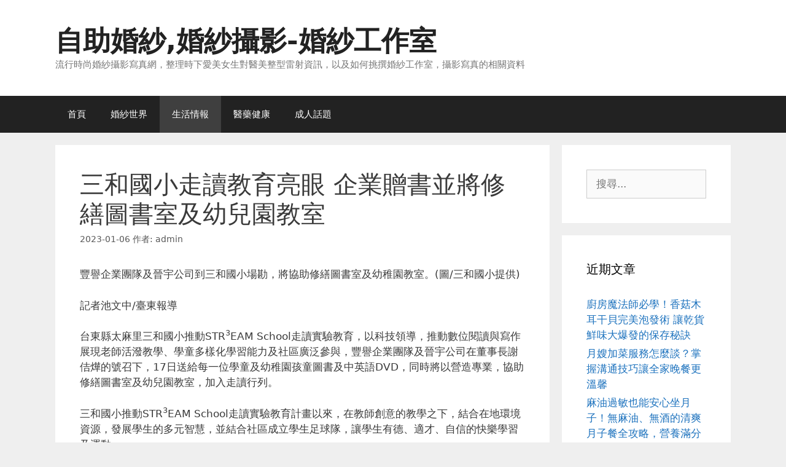

--- FILE ---
content_type: text/html; charset=UTF-8
request_url: https://www.btfvpye.com/archives/43209
body_size: 58735
content:
<!DOCTYPE html>
<html dir="ltr" lang="zh-TW" prefix="og: https://ogp.me/ns#">
<head>
	<meta charset="UTF-8">
	<title>三和國小走讀教育亮眼 企業贈書並將修繕圖書室及幼兒園教室 | 自助婚紗,婚紗攝影-婚紗工作室</title>
	<style>img:is([sizes="auto" i], [sizes^="auto," i]) { contain-intrinsic-size: 3000px 1500px }</style>
	
		<!-- All in One SEO 4.8.5 - aioseo.com -->
	<meta name="robots" content="max-image-preview:large" />
	<meta name="author" content="admin"/>
	<meta name="google-site-verification" content="lAoX7qmdPDO1eNKZm9tH1Ldkd7osZBc8_kco0Xr2ofE" />
	<meta name="msvalidate.01" content="0DDD28122813D53E8C082B4846A28273" />
	<link rel="canonical" href="https://www.btfvpye.com/archives/43209" />
	<meta name="generator" content="All in One SEO (AIOSEO) 4.8.5" />
		<meta property="og:locale" content="zh_TW" />
		<meta property="og:site_name" content="自助婚紗,婚紗攝影-婚紗工作室 | 流行時尚婚紗攝影寫真網，整理時下愛美女生對醫美整型雷射資訊，以及如何挑撰婚紗工作室，攝影寫真的相關資料" />
		<meta property="og:type" content="article" />
		<meta property="og:title" content="三和國小走讀教育亮眼 企業贈書並將修繕圖書室及幼兒園教室 | 自助婚紗,婚紗攝影-婚紗工作室" />
		<meta property="og:url" content="https://www.btfvpye.com/archives/43209" />
		<meta property="article:published_time" content="2023-01-06T08:57:24+00:00" />
		<meta property="article:modified_time" content="2023-01-06T08:57:24+00:00" />
		<meta name="twitter:card" content="summary" />
		<meta name="twitter:title" content="三和國小走讀教育亮眼 企業贈書並將修繕圖書室及幼兒園教室 | 自助婚紗,婚紗攝影-婚紗工作室" />
		<script type="application/ld+json" class="aioseo-schema">
			{"@context":"https:\/\/schema.org","@graph":[{"@type":"Article","@id":"https:\/\/www.btfvpye.com\/archives\/43209#article","name":"\u4e09\u548c\u570b\u5c0f\u8d70\u8b80\u6559\u80b2\u4eae\u773c \u4f01\u696d\u8d08\u66f8\u4e26\u5c07\u4fee\u7e55\u5716\u66f8\u5ba4\u53ca\u5e7c\u5152\u5712\u6559\u5ba4 | \u81ea\u52a9\u5a5a\u7d17,\u5a5a\u7d17\u651d\u5f71-\u5a5a\u7d17\u5de5\u4f5c\u5ba4","headline":"\u4e09\u548c\u570b\u5c0f\u8d70\u8b80\u6559\u80b2\u4eae\u773c \u4f01\u696d\u8d08\u66f8\u4e26\u5c07\u4fee\u7e55\u5716\u66f8\u5ba4\u53ca\u5e7c\u5152\u5712\u6559\u5ba4","author":{"@id":"https:\/\/www.btfvpye.com\/archives\/author\/admin#author"},"publisher":{"@id":"https:\/\/www.btfvpye.com\/#organization"},"datePublished":"2023-01-06T16:57:24+08:00","dateModified":"2023-01-06T16:57:24+08:00","inLanguage":"zh-TW","mainEntityOfPage":{"@id":"https:\/\/www.btfvpye.com\/archives\/43209#webpage"},"isPartOf":{"@id":"https:\/\/www.btfvpye.com\/archives\/43209#webpage"},"articleSection":"\u751f\u6d3b\u60c5\u5831"},{"@type":"BreadcrumbList","@id":"https:\/\/www.btfvpye.com\/archives\/43209#breadcrumblist","itemListElement":[{"@type":"ListItem","@id":"https:\/\/www.btfvpye.com#listItem","position":1,"name":"Home","item":"https:\/\/www.btfvpye.com","nextItem":{"@type":"ListItem","@id":"https:\/\/www.btfvpye.com\/archives\/category\/life-information#listItem","name":"\u751f\u6d3b\u60c5\u5831"}},{"@type":"ListItem","@id":"https:\/\/www.btfvpye.com\/archives\/category\/life-information#listItem","position":2,"name":"\u751f\u6d3b\u60c5\u5831","item":"https:\/\/www.btfvpye.com\/archives\/category\/life-information","nextItem":{"@type":"ListItem","@id":"https:\/\/www.btfvpye.com\/archives\/43209#listItem","name":"\u4e09\u548c\u570b\u5c0f\u8d70\u8b80\u6559\u80b2\u4eae\u773c \u4f01\u696d\u8d08\u66f8\u4e26\u5c07\u4fee\u7e55\u5716\u66f8\u5ba4\u53ca\u5e7c\u5152\u5712\u6559\u5ba4"},"previousItem":{"@type":"ListItem","@id":"https:\/\/www.btfvpye.com#listItem","name":"Home"}},{"@type":"ListItem","@id":"https:\/\/www.btfvpye.com\/archives\/43209#listItem","position":3,"name":"\u4e09\u548c\u570b\u5c0f\u8d70\u8b80\u6559\u80b2\u4eae\u773c \u4f01\u696d\u8d08\u66f8\u4e26\u5c07\u4fee\u7e55\u5716\u66f8\u5ba4\u53ca\u5e7c\u5152\u5712\u6559\u5ba4","previousItem":{"@type":"ListItem","@id":"https:\/\/www.btfvpye.com\/archives\/category\/life-information#listItem","name":"\u751f\u6d3b\u60c5\u5831"}}]},{"@type":"Organization","@id":"https:\/\/www.btfvpye.com\/#organization","name":"\u81ea\u52a9\u5a5a\u7d17,\u5a5a\u7d17\u651d\u5f71-\u5a5a\u7d17\u5de5\u4f5c\u5ba4","description":"\u6d41\u884c\u6642\u5c1a\u5a5a\u7d17\u651d\u5f71\u5beb\u771f\u7db2\uff0c\u6574\u7406\u6642\u4e0b\u611b\u7f8e\u5973\u751f\u5c0d\u91ab\u7f8e\u6574\u578b\u96f7\u5c04\u8cc7\u8a0a\uff0c\u4ee5\u53ca\u5982\u4f55\u6311\u64b0\u5a5a\u7d17\u5de5\u4f5c\u5ba4\uff0c\u651d\u5f71\u5beb\u771f\u7684\u76f8\u95dc\u8cc7\u6599","url":"https:\/\/www.btfvpye.com\/"},{"@type":"Person","@id":"https:\/\/www.btfvpye.com\/archives\/author\/admin#author","url":"https:\/\/www.btfvpye.com\/archives\/author\/admin","name":"admin","image":{"@type":"ImageObject","@id":"https:\/\/www.btfvpye.com\/archives\/43209#authorImage","url":"https:\/\/secure.gravatar.com\/avatar\/5bcff76f0f91292986607420cb4a19f9992d4f15d5f7d229a1c1943010640e9e?s=96&d=mm&r=g","width":96,"height":96,"caption":"admin"}},{"@type":"WebPage","@id":"https:\/\/www.btfvpye.com\/archives\/43209#webpage","url":"https:\/\/www.btfvpye.com\/archives\/43209","name":"\u4e09\u548c\u570b\u5c0f\u8d70\u8b80\u6559\u80b2\u4eae\u773c \u4f01\u696d\u8d08\u66f8\u4e26\u5c07\u4fee\u7e55\u5716\u66f8\u5ba4\u53ca\u5e7c\u5152\u5712\u6559\u5ba4 | \u81ea\u52a9\u5a5a\u7d17,\u5a5a\u7d17\u651d\u5f71-\u5a5a\u7d17\u5de5\u4f5c\u5ba4","inLanguage":"zh-TW","isPartOf":{"@id":"https:\/\/www.btfvpye.com\/#website"},"breadcrumb":{"@id":"https:\/\/www.btfvpye.com\/archives\/43209#breadcrumblist"},"author":{"@id":"https:\/\/www.btfvpye.com\/archives\/author\/admin#author"},"creator":{"@id":"https:\/\/www.btfvpye.com\/archives\/author\/admin#author"},"datePublished":"2023-01-06T16:57:24+08:00","dateModified":"2023-01-06T16:57:24+08:00"},{"@type":"WebSite","@id":"https:\/\/www.btfvpye.com\/#website","url":"https:\/\/www.btfvpye.com\/","name":"\u81ea\u52a9\u5a5a\u7d17,\u5a5a\u7d17\u651d\u5f71-\u5a5a\u7d17\u5de5\u4f5c\u5ba4","description":"\u6d41\u884c\u6642\u5c1a\u5a5a\u7d17\u651d\u5f71\u5beb\u771f\u7db2\uff0c\u6574\u7406\u6642\u4e0b\u611b\u7f8e\u5973\u751f\u5c0d\u91ab\u7f8e\u6574\u578b\u96f7\u5c04\u8cc7\u8a0a\uff0c\u4ee5\u53ca\u5982\u4f55\u6311\u64b0\u5a5a\u7d17\u5de5\u4f5c\u5ba4\uff0c\u651d\u5f71\u5beb\u771f\u7684\u76f8\u95dc\u8cc7\u6599","inLanguage":"zh-TW","publisher":{"@id":"https:\/\/www.btfvpye.com\/#organization"}}]}
		</script>
		<!-- All in One SEO -->

<meta name="viewport" content="width=device-width, initial-scale=1"><link rel="alternate" type="application/rss+xml" title="訂閱《自助婚紗,婚紗攝影-婚紗工作室》&raquo; 資訊提供" href="https://www.btfvpye.com/feed" />
<script>
window._wpemojiSettings = {"baseUrl":"https:\/\/s.w.org\/images\/core\/emoji\/16.0.1\/72x72\/","ext":".png","svgUrl":"https:\/\/s.w.org\/images\/core\/emoji\/16.0.1\/svg\/","svgExt":".svg","source":{"concatemoji":"https:\/\/www.btfvpye.com\/wp-includes\/js\/wp-emoji-release.min.js?ver=6.8.3"}};
/*! This file is auto-generated */
!function(s,n){var o,i,e;function c(e){try{var t={supportTests:e,timestamp:(new Date).valueOf()};sessionStorage.setItem(o,JSON.stringify(t))}catch(e){}}function p(e,t,n){e.clearRect(0,0,e.canvas.width,e.canvas.height),e.fillText(t,0,0);var t=new Uint32Array(e.getImageData(0,0,e.canvas.width,e.canvas.height).data),a=(e.clearRect(0,0,e.canvas.width,e.canvas.height),e.fillText(n,0,0),new Uint32Array(e.getImageData(0,0,e.canvas.width,e.canvas.height).data));return t.every(function(e,t){return e===a[t]})}function u(e,t){e.clearRect(0,0,e.canvas.width,e.canvas.height),e.fillText(t,0,0);for(var n=e.getImageData(16,16,1,1),a=0;a<n.data.length;a++)if(0!==n.data[a])return!1;return!0}function f(e,t,n,a){switch(t){case"flag":return n(e,"\ud83c\udff3\ufe0f\u200d\u26a7\ufe0f","\ud83c\udff3\ufe0f\u200b\u26a7\ufe0f")?!1:!n(e,"\ud83c\udde8\ud83c\uddf6","\ud83c\udde8\u200b\ud83c\uddf6")&&!n(e,"\ud83c\udff4\udb40\udc67\udb40\udc62\udb40\udc65\udb40\udc6e\udb40\udc67\udb40\udc7f","\ud83c\udff4\u200b\udb40\udc67\u200b\udb40\udc62\u200b\udb40\udc65\u200b\udb40\udc6e\u200b\udb40\udc67\u200b\udb40\udc7f");case"emoji":return!a(e,"\ud83e\udedf")}return!1}function g(e,t,n,a){var r="undefined"!=typeof WorkerGlobalScope&&self instanceof WorkerGlobalScope?new OffscreenCanvas(300,150):s.createElement("canvas"),o=r.getContext("2d",{willReadFrequently:!0}),i=(o.textBaseline="top",o.font="600 32px Arial",{});return e.forEach(function(e){i[e]=t(o,e,n,a)}),i}function t(e){var t=s.createElement("script");t.src=e,t.defer=!0,s.head.appendChild(t)}"undefined"!=typeof Promise&&(o="wpEmojiSettingsSupports",i=["flag","emoji"],n.supports={everything:!0,everythingExceptFlag:!0},e=new Promise(function(e){s.addEventListener("DOMContentLoaded",e,{once:!0})}),new Promise(function(t){var n=function(){try{var e=JSON.parse(sessionStorage.getItem(o));if("object"==typeof e&&"number"==typeof e.timestamp&&(new Date).valueOf()<e.timestamp+604800&&"object"==typeof e.supportTests)return e.supportTests}catch(e){}return null}();if(!n){if("undefined"!=typeof Worker&&"undefined"!=typeof OffscreenCanvas&&"undefined"!=typeof URL&&URL.createObjectURL&&"undefined"!=typeof Blob)try{var e="postMessage("+g.toString()+"("+[JSON.stringify(i),f.toString(),p.toString(),u.toString()].join(",")+"));",a=new Blob([e],{type:"text/javascript"}),r=new Worker(URL.createObjectURL(a),{name:"wpTestEmojiSupports"});return void(r.onmessage=function(e){c(n=e.data),r.terminate(),t(n)})}catch(e){}c(n=g(i,f,p,u))}t(n)}).then(function(e){for(var t in e)n.supports[t]=e[t],n.supports.everything=n.supports.everything&&n.supports[t],"flag"!==t&&(n.supports.everythingExceptFlag=n.supports.everythingExceptFlag&&n.supports[t]);n.supports.everythingExceptFlag=n.supports.everythingExceptFlag&&!n.supports.flag,n.DOMReady=!1,n.readyCallback=function(){n.DOMReady=!0}}).then(function(){return e}).then(function(){var e;n.supports.everything||(n.readyCallback(),(e=n.source||{}).concatemoji?t(e.concatemoji):e.wpemoji&&e.twemoji&&(t(e.twemoji),t(e.wpemoji)))}))}((window,document),window._wpemojiSettings);
</script>
<style id='wp-emoji-styles-inline-css'>

	img.wp-smiley, img.emoji {
		display: inline !important;
		border: none !important;
		box-shadow: none !important;
		height: 1em !important;
		width: 1em !important;
		margin: 0 0.07em !important;
		vertical-align: -0.1em !important;
		background: none !important;
		padding: 0 !important;
	}
</style>
<link rel='stylesheet' id='wp-block-library-css' href='https://www.btfvpye.com/wp-includes/css/dist/block-library/style.min.css?ver=6.8.3' media='all' />
<style id='classic-theme-styles-inline-css'>
/*! This file is auto-generated */
.wp-block-button__link{color:#fff;background-color:#32373c;border-radius:9999px;box-shadow:none;text-decoration:none;padding:calc(.667em + 2px) calc(1.333em + 2px);font-size:1.125em}.wp-block-file__button{background:#32373c;color:#fff;text-decoration:none}
</style>
<style id='global-styles-inline-css'>
:root{--wp--preset--aspect-ratio--square: 1;--wp--preset--aspect-ratio--4-3: 4/3;--wp--preset--aspect-ratio--3-4: 3/4;--wp--preset--aspect-ratio--3-2: 3/2;--wp--preset--aspect-ratio--2-3: 2/3;--wp--preset--aspect-ratio--16-9: 16/9;--wp--preset--aspect-ratio--9-16: 9/16;--wp--preset--color--black: #000000;--wp--preset--color--cyan-bluish-gray: #abb8c3;--wp--preset--color--white: #ffffff;--wp--preset--color--pale-pink: #f78da7;--wp--preset--color--vivid-red: #cf2e2e;--wp--preset--color--luminous-vivid-orange: #ff6900;--wp--preset--color--luminous-vivid-amber: #fcb900;--wp--preset--color--light-green-cyan: #7bdcb5;--wp--preset--color--vivid-green-cyan: #00d084;--wp--preset--color--pale-cyan-blue: #8ed1fc;--wp--preset--color--vivid-cyan-blue: #0693e3;--wp--preset--color--vivid-purple: #9b51e0;--wp--preset--color--contrast: var(--contrast);--wp--preset--color--contrast-2: var(--contrast-2);--wp--preset--color--contrast-3: var(--contrast-3);--wp--preset--color--base: var(--base);--wp--preset--color--base-2: var(--base-2);--wp--preset--color--base-3: var(--base-3);--wp--preset--color--accent: var(--accent);--wp--preset--gradient--vivid-cyan-blue-to-vivid-purple: linear-gradient(135deg,rgba(6,147,227,1) 0%,rgb(155,81,224) 100%);--wp--preset--gradient--light-green-cyan-to-vivid-green-cyan: linear-gradient(135deg,rgb(122,220,180) 0%,rgb(0,208,130) 100%);--wp--preset--gradient--luminous-vivid-amber-to-luminous-vivid-orange: linear-gradient(135deg,rgba(252,185,0,1) 0%,rgba(255,105,0,1) 100%);--wp--preset--gradient--luminous-vivid-orange-to-vivid-red: linear-gradient(135deg,rgba(255,105,0,1) 0%,rgb(207,46,46) 100%);--wp--preset--gradient--very-light-gray-to-cyan-bluish-gray: linear-gradient(135deg,rgb(238,238,238) 0%,rgb(169,184,195) 100%);--wp--preset--gradient--cool-to-warm-spectrum: linear-gradient(135deg,rgb(74,234,220) 0%,rgb(151,120,209) 20%,rgb(207,42,186) 40%,rgb(238,44,130) 60%,rgb(251,105,98) 80%,rgb(254,248,76) 100%);--wp--preset--gradient--blush-light-purple: linear-gradient(135deg,rgb(255,206,236) 0%,rgb(152,150,240) 100%);--wp--preset--gradient--blush-bordeaux: linear-gradient(135deg,rgb(254,205,165) 0%,rgb(254,45,45) 50%,rgb(107,0,62) 100%);--wp--preset--gradient--luminous-dusk: linear-gradient(135deg,rgb(255,203,112) 0%,rgb(199,81,192) 50%,rgb(65,88,208) 100%);--wp--preset--gradient--pale-ocean: linear-gradient(135deg,rgb(255,245,203) 0%,rgb(182,227,212) 50%,rgb(51,167,181) 100%);--wp--preset--gradient--electric-grass: linear-gradient(135deg,rgb(202,248,128) 0%,rgb(113,206,126) 100%);--wp--preset--gradient--midnight: linear-gradient(135deg,rgb(2,3,129) 0%,rgb(40,116,252) 100%);--wp--preset--font-size--small: 13px;--wp--preset--font-size--medium: 20px;--wp--preset--font-size--large: 36px;--wp--preset--font-size--x-large: 42px;--wp--preset--spacing--20: 0.44rem;--wp--preset--spacing--30: 0.67rem;--wp--preset--spacing--40: 1rem;--wp--preset--spacing--50: 1.5rem;--wp--preset--spacing--60: 2.25rem;--wp--preset--spacing--70: 3.38rem;--wp--preset--spacing--80: 5.06rem;--wp--preset--shadow--natural: 6px 6px 9px rgba(0, 0, 0, 0.2);--wp--preset--shadow--deep: 12px 12px 50px rgba(0, 0, 0, 0.4);--wp--preset--shadow--sharp: 6px 6px 0px rgba(0, 0, 0, 0.2);--wp--preset--shadow--outlined: 6px 6px 0px -3px rgba(255, 255, 255, 1), 6px 6px rgba(0, 0, 0, 1);--wp--preset--shadow--crisp: 6px 6px 0px rgba(0, 0, 0, 1);}:where(.is-layout-flex){gap: 0.5em;}:where(.is-layout-grid){gap: 0.5em;}body .is-layout-flex{display: flex;}.is-layout-flex{flex-wrap: wrap;align-items: center;}.is-layout-flex > :is(*, div){margin: 0;}body .is-layout-grid{display: grid;}.is-layout-grid > :is(*, div){margin: 0;}:where(.wp-block-columns.is-layout-flex){gap: 2em;}:where(.wp-block-columns.is-layout-grid){gap: 2em;}:where(.wp-block-post-template.is-layout-flex){gap: 1.25em;}:where(.wp-block-post-template.is-layout-grid){gap: 1.25em;}.has-black-color{color: var(--wp--preset--color--black) !important;}.has-cyan-bluish-gray-color{color: var(--wp--preset--color--cyan-bluish-gray) !important;}.has-white-color{color: var(--wp--preset--color--white) !important;}.has-pale-pink-color{color: var(--wp--preset--color--pale-pink) !important;}.has-vivid-red-color{color: var(--wp--preset--color--vivid-red) !important;}.has-luminous-vivid-orange-color{color: var(--wp--preset--color--luminous-vivid-orange) !important;}.has-luminous-vivid-amber-color{color: var(--wp--preset--color--luminous-vivid-amber) !important;}.has-light-green-cyan-color{color: var(--wp--preset--color--light-green-cyan) !important;}.has-vivid-green-cyan-color{color: var(--wp--preset--color--vivid-green-cyan) !important;}.has-pale-cyan-blue-color{color: var(--wp--preset--color--pale-cyan-blue) !important;}.has-vivid-cyan-blue-color{color: var(--wp--preset--color--vivid-cyan-blue) !important;}.has-vivid-purple-color{color: var(--wp--preset--color--vivid-purple) !important;}.has-black-background-color{background-color: var(--wp--preset--color--black) !important;}.has-cyan-bluish-gray-background-color{background-color: var(--wp--preset--color--cyan-bluish-gray) !important;}.has-white-background-color{background-color: var(--wp--preset--color--white) !important;}.has-pale-pink-background-color{background-color: var(--wp--preset--color--pale-pink) !important;}.has-vivid-red-background-color{background-color: var(--wp--preset--color--vivid-red) !important;}.has-luminous-vivid-orange-background-color{background-color: var(--wp--preset--color--luminous-vivid-orange) !important;}.has-luminous-vivid-amber-background-color{background-color: var(--wp--preset--color--luminous-vivid-amber) !important;}.has-light-green-cyan-background-color{background-color: var(--wp--preset--color--light-green-cyan) !important;}.has-vivid-green-cyan-background-color{background-color: var(--wp--preset--color--vivid-green-cyan) !important;}.has-pale-cyan-blue-background-color{background-color: var(--wp--preset--color--pale-cyan-blue) !important;}.has-vivid-cyan-blue-background-color{background-color: var(--wp--preset--color--vivid-cyan-blue) !important;}.has-vivid-purple-background-color{background-color: var(--wp--preset--color--vivid-purple) !important;}.has-black-border-color{border-color: var(--wp--preset--color--black) !important;}.has-cyan-bluish-gray-border-color{border-color: var(--wp--preset--color--cyan-bluish-gray) !important;}.has-white-border-color{border-color: var(--wp--preset--color--white) !important;}.has-pale-pink-border-color{border-color: var(--wp--preset--color--pale-pink) !important;}.has-vivid-red-border-color{border-color: var(--wp--preset--color--vivid-red) !important;}.has-luminous-vivid-orange-border-color{border-color: var(--wp--preset--color--luminous-vivid-orange) !important;}.has-luminous-vivid-amber-border-color{border-color: var(--wp--preset--color--luminous-vivid-amber) !important;}.has-light-green-cyan-border-color{border-color: var(--wp--preset--color--light-green-cyan) !important;}.has-vivid-green-cyan-border-color{border-color: var(--wp--preset--color--vivid-green-cyan) !important;}.has-pale-cyan-blue-border-color{border-color: var(--wp--preset--color--pale-cyan-blue) !important;}.has-vivid-cyan-blue-border-color{border-color: var(--wp--preset--color--vivid-cyan-blue) !important;}.has-vivid-purple-border-color{border-color: var(--wp--preset--color--vivid-purple) !important;}.has-vivid-cyan-blue-to-vivid-purple-gradient-background{background: var(--wp--preset--gradient--vivid-cyan-blue-to-vivid-purple) !important;}.has-light-green-cyan-to-vivid-green-cyan-gradient-background{background: var(--wp--preset--gradient--light-green-cyan-to-vivid-green-cyan) !important;}.has-luminous-vivid-amber-to-luminous-vivid-orange-gradient-background{background: var(--wp--preset--gradient--luminous-vivid-amber-to-luminous-vivid-orange) !important;}.has-luminous-vivid-orange-to-vivid-red-gradient-background{background: var(--wp--preset--gradient--luminous-vivid-orange-to-vivid-red) !important;}.has-very-light-gray-to-cyan-bluish-gray-gradient-background{background: var(--wp--preset--gradient--very-light-gray-to-cyan-bluish-gray) !important;}.has-cool-to-warm-spectrum-gradient-background{background: var(--wp--preset--gradient--cool-to-warm-spectrum) !important;}.has-blush-light-purple-gradient-background{background: var(--wp--preset--gradient--blush-light-purple) !important;}.has-blush-bordeaux-gradient-background{background: var(--wp--preset--gradient--blush-bordeaux) !important;}.has-luminous-dusk-gradient-background{background: var(--wp--preset--gradient--luminous-dusk) !important;}.has-pale-ocean-gradient-background{background: var(--wp--preset--gradient--pale-ocean) !important;}.has-electric-grass-gradient-background{background: var(--wp--preset--gradient--electric-grass) !important;}.has-midnight-gradient-background{background: var(--wp--preset--gradient--midnight) !important;}.has-small-font-size{font-size: var(--wp--preset--font-size--small) !important;}.has-medium-font-size{font-size: var(--wp--preset--font-size--medium) !important;}.has-large-font-size{font-size: var(--wp--preset--font-size--large) !important;}.has-x-large-font-size{font-size: var(--wp--preset--font-size--x-large) !important;}
:where(.wp-block-post-template.is-layout-flex){gap: 1.25em;}:where(.wp-block-post-template.is-layout-grid){gap: 1.25em;}
:where(.wp-block-columns.is-layout-flex){gap: 2em;}:where(.wp-block-columns.is-layout-grid){gap: 2em;}
:root :where(.wp-block-pullquote){font-size: 1.5em;line-height: 1.6;}
</style>
<link rel='stylesheet' id='ez-toc-css' href='https://www.btfvpye.com/wp-content/plugins/easy-table-of-contents/assets/css/screen.min.css?ver=2.0.75' media='all' />
<style id='ez-toc-inline-css'>
div#ez-toc-container .ez-toc-title {font-size: 120%;}div#ez-toc-container .ez-toc-title {font-weight: 500;}div#ez-toc-container ul li , div#ez-toc-container ul li a {font-size: 95%;}div#ez-toc-container ul li , div#ez-toc-container ul li a {font-weight: 500;}div#ez-toc-container nav ul ul li {font-size: 90%;}
.ez-toc-container-direction {direction: ltr;}.ez-toc-counter ul{counter-reset: item ;}.ez-toc-counter nav ul li a::before {content: counters(item, '.', decimal) '. ';display: inline-block;counter-increment: item;flex-grow: 0;flex-shrink: 0;margin-right: .2em; float: left; }.ez-toc-widget-direction {direction: ltr;}.ez-toc-widget-container ul{counter-reset: item ;}.ez-toc-widget-container nav ul li a::before {content: counters(item, '.', decimal) '. ';display: inline-block;counter-increment: item;flex-grow: 0;flex-shrink: 0;margin-right: .2em; float: left; }
</style>
<link rel='stylesheet' id='generate-style-grid-css' href='https://www.btfvpye.com/wp-content/themes/generatepress/assets/css/unsemantic-grid.min.css?ver=3.6.0' media='all' />
<link rel='stylesheet' id='generate-style-css' href='https://www.btfvpye.com/wp-content/themes/generatepress/assets/css/style.min.css?ver=3.6.0' media='all' />
<style id='generate-style-inline-css'>
body{background-color:#efefef;color:#3a3a3a;}a{color:#1e73be;}a:hover, a:focus, a:active{color:#000000;}body .grid-container{max-width:1100px;}.wp-block-group__inner-container{max-width:1100px;margin-left:auto;margin-right:auto;}:root{--contrast:#222222;--contrast-2:#575760;--contrast-3:#b2b2be;--base:#f0f0f0;--base-2:#f7f8f9;--base-3:#ffffff;--accent:#1e73be;}:root .has-contrast-color{color:var(--contrast);}:root .has-contrast-background-color{background-color:var(--contrast);}:root .has-contrast-2-color{color:var(--contrast-2);}:root .has-contrast-2-background-color{background-color:var(--contrast-2);}:root .has-contrast-3-color{color:var(--contrast-3);}:root .has-contrast-3-background-color{background-color:var(--contrast-3);}:root .has-base-color{color:var(--base);}:root .has-base-background-color{background-color:var(--base);}:root .has-base-2-color{color:var(--base-2);}:root .has-base-2-background-color{background-color:var(--base-2);}:root .has-base-3-color{color:var(--base-3);}:root .has-base-3-background-color{background-color:var(--base-3);}:root .has-accent-color{color:var(--accent);}:root .has-accent-background-color{background-color:var(--accent);}body, button, input, select, textarea{font-family:-apple-system, system-ui, BlinkMacSystemFont, "Segoe UI", Helvetica, Arial, sans-serif, "Apple Color Emoji", "Segoe UI Emoji", "Segoe UI Symbol";}body{line-height:1.5;}.entry-content > [class*="wp-block-"]:not(:last-child):not(.wp-block-heading){margin-bottom:1.5em;}.main-title{font-size:45px;}.main-navigation .main-nav ul ul li a{font-size:14px;}.sidebar .widget, .footer-widgets .widget{font-size:17px;}h1{font-weight:300;font-size:40px;}h2{font-weight:300;font-size:30px;}h3{font-size:20px;}h4{font-size:inherit;}h5{font-size:inherit;}@media (max-width:768px){.main-title{font-size:30px;}h1{font-size:30px;}h2{font-size:25px;}}.top-bar{background-color:#636363;color:#ffffff;}.top-bar a{color:#ffffff;}.top-bar a:hover{color:#303030;}.site-header{background-color:#ffffff;color:#3a3a3a;}.site-header a{color:#3a3a3a;}.main-title a,.main-title a:hover{color:#222222;}.site-description{color:#757575;}.main-navigation,.main-navigation ul ul{background-color:#222222;}.main-navigation .main-nav ul li a, .main-navigation .menu-toggle, .main-navigation .menu-bar-items{color:#ffffff;}.main-navigation .main-nav ul li:not([class*="current-menu-"]):hover > a, .main-navigation .main-nav ul li:not([class*="current-menu-"]):focus > a, .main-navigation .main-nav ul li.sfHover:not([class*="current-menu-"]) > a, .main-navigation .menu-bar-item:hover > a, .main-navigation .menu-bar-item.sfHover > a{color:#ffffff;background-color:#3f3f3f;}button.menu-toggle:hover,button.menu-toggle:focus,.main-navigation .mobile-bar-items a,.main-navigation .mobile-bar-items a:hover,.main-navigation .mobile-bar-items a:focus{color:#ffffff;}.main-navigation .main-nav ul li[class*="current-menu-"] > a{color:#ffffff;background-color:#3f3f3f;}.navigation-search input[type="search"],.navigation-search input[type="search"]:active, .navigation-search input[type="search"]:focus, .main-navigation .main-nav ul li.search-item.active > a, .main-navigation .menu-bar-items .search-item.active > a{color:#ffffff;background-color:#3f3f3f;}.main-navigation ul ul{background-color:#3f3f3f;}.main-navigation .main-nav ul ul li a{color:#ffffff;}.main-navigation .main-nav ul ul li:not([class*="current-menu-"]):hover > a,.main-navigation .main-nav ul ul li:not([class*="current-menu-"]):focus > a, .main-navigation .main-nav ul ul li.sfHover:not([class*="current-menu-"]) > a{color:#ffffff;background-color:#4f4f4f;}.main-navigation .main-nav ul ul li[class*="current-menu-"] > a{color:#ffffff;background-color:#4f4f4f;}.separate-containers .inside-article, .separate-containers .comments-area, .separate-containers .page-header, .one-container .container, .separate-containers .paging-navigation, .inside-page-header{background-color:#ffffff;}.entry-meta{color:#595959;}.entry-meta a{color:#595959;}.entry-meta a:hover{color:#1e73be;}.sidebar .widget{background-color:#ffffff;}.sidebar .widget .widget-title{color:#000000;}.footer-widgets{background-color:#ffffff;}.footer-widgets .widget-title{color:#000000;}.site-info{color:#ffffff;background-color:#222222;}.site-info a{color:#ffffff;}.site-info a:hover{color:#606060;}.footer-bar .widget_nav_menu .current-menu-item a{color:#606060;}input[type="text"],input[type="email"],input[type="url"],input[type="password"],input[type="search"],input[type="tel"],input[type="number"],textarea,select{color:#666666;background-color:#fafafa;border-color:#cccccc;}input[type="text"]:focus,input[type="email"]:focus,input[type="url"]:focus,input[type="password"]:focus,input[type="search"]:focus,input[type="tel"]:focus,input[type="number"]:focus,textarea:focus,select:focus{color:#666666;background-color:#ffffff;border-color:#bfbfbf;}button,html input[type="button"],input[type="reset"],input[type="submit"],a.button,a.wp-block-button__link:not(.has-background){color:#ffffff;background-color:#666666;}button:hover,html input[type="button"]:hover,input[type="reset"]:hover,input[type="submit"]:hover,a.button:hover,button:focus,html input[type="button"]:focus,input[type="reset"]:focus,input[type="submit"]:focus,a.button:focus,a.wp-block-button__link:not(.has-background):active,a.wp-block-button__link:not(.has-background):focus,a.wp-block-button__link:not(.has-background):hover{color:#ffffff;background-color:#3f3f3f;}a.generate-back-to-top{background-color:rgba( 0,0,0,0.4 );color:#ffffff;}a.generate-back-to-top:hover,a.generate-back-to-top:focus{background-color:rgba( 0,0,0,0.6 );color:#ffffff;}:root{--gp-search-modal-bg-color:var(--base-3);--gp-search-modal-text-color:var(--contrast);--gp-search-modal-overlay-bg-color:rgba(0,0,0,0.2);}@media (max-width:768px){.main-navigation .menu-bar-item:hover > a, .main-navigation .menu-bar-item.sfHover > a{background:none;color:#ffffff;}}.inside-top-bar{padding:10px;}.inside-header{padding:40px;}.site-main .wp-block-group__inner-container{padding:40px;}.entry-content .alignwide, body:not(.no-sidebar) .entry-content .alignfull{margin-left:-40px;width:calc(100% + 80px);max-width:calc(100% + 80px);}.rtl .menu-item-has-children .dropdown-menu-toggle{padding-left:20px;}.rtl .main-navigation .main-nav ul li.menu-item-has-children > a{padding-right:20px;}.site-info{padding:20px;}@media (max-width:768px){.separate-containers .inside-article, .separate-containers .comments-area, .separate-containers .page-header, .separate-containers .paging-navigation, .one-container .site-content, .inside-page-header{padding:30px;}.site-main .wp-block-group__inner-container{padding:30px;}.site-info{padding-right:10px;padding-left:10px;}.entry-content .alignwide, body:not(.no-sidebar) .entry-content .alignfull{margin-left:-30px;width:calc(100% + 60px);max-width:calc(100% + 60px);}}.one-container .sidebar .widget{padding:0px;}/* End cached CSS */@media (max-width:768px){.main-navigation .menu-toggle,.main-navigation .mobile-bar-items,.sidebar-nav-mobile:not(#sticky-placeholder){display:block;}.main-navigation ul,.gen-sidebar-nav{display:none;}[class*="nav-float-"] .site-header .inside-header > *{float:none;clear:both;}}
</style>
<link rel='stylesheet' id='generate-mobile-style-css' href='https://www.btfvpye.com/wp-content/themes/generatepress/assets/css/mobile.min.css?ver=3.6.0' media='all' />
<link rel='stylesheet' id='generate-font-icons-css' href='https://www.btfvpye.com/wp-content/themes/generatepress/assets/css/components/font-icons.min.css?ver=3.6.0' media='all' />
<script src="https://www.btfvpye.com/wp-includes/js/jquery/jquery.min.js?ver=3.7.1" id="jquery-core-js"></script>
<script src="https://www.btfvpye.com/wp-includes/js/jquery/jquery-migrate.min.js?ver=3.4.1" id="jquery-migrate-js"></script>
<link rel="https://api.w.org/" href="https://www.btfvpye.com/wp-json/" /><link rel="alternate" title="JSON" type="application/json" href="https://www.btfvpye.com/wp-json/wp/v2/posts/43209" /><link rel="EditURI" type="application/rsd+xml" title="RSD" href="https://www.btfvpye.com/xmlrpc.php?rsd" />
<meta name="generator" content="WordPress 6.8.3" />
<link rel='shortlink' href='https://www.btfvpye.com/?p=43209' />
<link rel="alternate" title="oEmbed (JSON)" type="application/json+oembed" href="https://www.btfvpye.com/wp-json/oembed/1.0/embed?url=https%3A%2F%2Fwww.btfvpye.com%2Farchives%2F43209" />
<link rel="alternate" title="oEmbed (XML)" type="text/xml+oembed" href="https://www.btfvpye.com/wp-json/oembed/1.0/embed?url=https%3A%2F%2Fwww.btfvpye.com%2Farchives%2F43209&#038;format=xml" />
</head>

<body class="wp-singular post-template-default single single-post postid-43209 single-format-standard wp-embed-responsive wp-theme-generatepress right-sidebar nav-below-header separate-containers fluid-header active-footer-widgets-0 nav-aligned-left header-aligned-left dropdown-hover" itemtype="https://schema.org/Blog" itemscope>
	<a class="screen-reader-text skip-link" href="#content" title="跳至主要內容">跳至主要內容</a>		<header class="site-header" id="masthead" aria-label="Site"  itemtype="https://schema.org/WPHeader" itemscope>
			<div class="inside-header grid-container grid-parent">
				<div class="site-branding">
						<p class="main-title" itemprop="headline">
					<a href="https://www.btfvpye.com/" rel="home">自助婚紗,婚紗攝影-婚紗工作室</a>
				</p>
						<p class="site-description" itemprop="description">流行時尚婚紗攝影寫真網，整理時下愛美女生對醫美整型雷射資訊，以及如何挑撰婚紗工作室，攝影寫真的相關資料</p>
					</div>			</div>
		</header>
				<nav class="main-navigation sub-menu-right" id="site-navigation" aria-label="Primary"  itemtype="https://schema.org/SiteNavigationElement" itemscope>
			<div class="inside-navigation grid-container grid-parent">
								<button class="menu-toggle" aria-controls="primary-menu" aria-expanded="false">
					<span class="mobile-menu">選單</span>				</button>
				<div id="primary-menu" class="main-nav"><ul id="menu-menu01" class=" menu sf-menu"><li id="menu-item-135" class="menu-item menu-item-type-custom menu-item-object-custom menu-item-home menu-item-135"><a href="https://www.btfvpye.com/">首頁</a></li>
<li id="menu-item-35217" class="menu-item menu-item-type-taxonomy menu-item-object-category menu-item-35217"><a href="https://www.btfvpye.com/archives/category/%e7%84%a1%e6%8f%8f%e8%bf%b0wedding-world">婚紗世界</a></li>
<li id="menu-item-133" class="menu-item menu-item-type-taxonomy menu-item-object-category current-post-ancestor current-menu-parent current-post-parent menu-item-133"><a href="https://www.btfvpye.com/archives/category/life-information">生活情報</a></li>
<li id="menu-item-40540" class="menu-item menu-item-type-taxonomy menu-item-object-category menu-item-40540"><a href="https://www.btfvpye.com/archives/category/%e9%86%ab%e8%97%a5%e5%81%a5%e5%ba%b7">醫藥健康</a></li>
<li id="menu-item-655" class="menu-item menu-item-type-taxonomy menu-item-object-category menu-item-655"><a href="https://www.btfvpye.com/archives/category/r-18">成人話題</a></li>
</ul></div>			</div>
		</nav>
		
	<div class="site grid-container container hfeed grid-parent" id="page">
				<div class="site-content" id="content">
			
	<div class="content-area grid-parent mobile-grid-100 grid-75 tablet-grid-75" id="primary">
		<main class="site-main" id="main">
			
<article id="post-43209" class="post-43209 post type-post status-publish format-standard hentry category-life-information" itemtype="https://schema.org/CreativeWork" itemscope>
	<div class="inside-article">
					<header class="entry-header">
				<h1 class="entry-title" itemprop="headline">三和國小走讀教育亮眼 企業贈書並將修繕圖書室及幼兒園教室</h1>		<div class="entry-meta">
			<span class="posted-on"><time class="entry-date published" datetime="2023-01-06T16:57:24+08:00" itemprop="datePublished">2023-01-06</time></span> <span class="byline">作者: <span class="author vcard" itemprop="author" itemtype="https://schema.org/Person" itemscope><a class="url fn n" href="https://www.btfvpye.com/archives/author/admin" title="檢視「admin」的全部文章" rel="author" itemprop="url"><span class="author-name" itemprop="name">admin</span></a></span></span> 		</div>
					</header>
			
		<div class="entry-content" itemprop="text">
			<p>豐譽企業團隊及晉宇公司到三和國小場勘，將協助修繕圖書室及幼稚園教室。(圖/三和國小提供)      </p>
<p>記者池文中/臺東報導</p>
<p>台東縣太麻里三和國小推動STR<sup>3</sup>EAM School走讀實驗教育，以科技領導，推動數位閱讀與寫作展現老師活潑教學、學童多樣化學習能力及社區廣泛參與，豐譽企業團隊及晉宇公司在董事長謝佶燁的號召下，17日送給每一位學童及幼稚園孩童圖書及中英語DVD，同時將以營造專業，協助修繕圖書室及幼兒園教室，加入走讀行列。</p>
<p>三和國小推動STR<sup>3</sup>EAM School走讀實驗教育計畫以來，在教師創意的教學之下，結合在地環境資源，發展學生的多元智慧，並結合社區成立學生足球隊，讓學生有德、適才、自信的快樂學習及運動。</p>
<p><a href="http://www.happyprint.com.tw/">L型資料夾</a>&#8211; 優惠推薦<br />
達思科(客製化彩色L夾印刷工廠) 塑膠彩色L夾印刷、塑膠PP、彩色L夾印刷<br />
<a href="https://www.hapyprt.com.tw/0002/滑鼠墊/">滑鼠墊</a>可使滑鼠游標穩定滑順<br />
多樣的材質尺寸與專屬設計的圖案，成為您電腦桌上的亮點！</p>
<p>省錢優惠推薦-<a href="https://khs-gold.com.tw/">結婚黃金出租</a>流程服務<br />
華人的婚禮傳統習俗，黃金飾品是很重要的禮俗之一，較常出現在文定時的六禮或十二禮包含金戒指和金項鍊等黃金套組。最即時的<a href="https://www.khs-gold.com.tw/">今日金價</a>查詢!金和興珠寶銀樓是一家卅十多年老店也是一間銀摟工廠，工廠直營的銀樓批發商</p>
<p><a href="https://www.jetwayco.com/?route=article/news&amp;news_id=69">POS系統收銀機</a></p>
<p>神桌、<a href="https://www.hofeng168.com.tw/">神明桌</a>、佛具、<a href="https://www.hofeng168.com.tw/page.php?menu_id=22&amp;pd_id=1610&amp;mod=album">佛像</a>、訂做與整修專家</p>
<p>就內義而言，凡供養諸佛、莊嚴道場、修證佛法，以實踐修行佛法或舉行佛事活動所用器具即為佛具</p>
<p><a href="https://www.trojan.tw/zh-TW/index/index.html">珍珠奶茶</a>原物料批發廠商一覽表，自街頭的搖搖冰到現在成為台灣優雅點心文化象徵的珍珠奶茶，傳佳五十年來全程參與，並且一路成長茁壯；目前旗下有五百多種商品與奶茶相關，傳佳企業儼然就是台灣飲料冰品演化史的縮影。逐漸邁向網路化的時代，肉品市場如何因應?普惠食品因應全球產業網路化，於2021年全面升級自家網頁，替消費者提供更多更即時的服務與資源。全台第一<a href="https://www.puhui-foods.com">豬肉進口</a>商『普惠冷凍肉品』也在臉書與line開始為各位食品業者做最即時的服務與銷售！如何找到優質的肉品販售通路?普惠數十年的肉品貿易經驗，擁有最多元化的銷售通路，普惠以<a href="https://www.puhui-foods.com">肉品批發</a>，替知名食品製造廠商，知名連鎖餐飲集團提供肉品食材，我們專業於替長期合作廠商打開知名度。</p>
<p>全世界最好喝的<a href="https://www.trojan.tw/zh-TW/index/index.html">奶茶</a>在台灣，傳佳珍珠奶茶除了商品品質的確保，倉儲的完美清潔跟企業有效率的系統規劃以外，傳佳更有完整的二十多年開業輔導經驗</p>
<p>洗衣店創業流程?</p>
<p>Speed Queen<a href="https://www.queen-laundry.com.tw/franchising/process">自助洗衣創業</a>流程為來電或親臨洽談細節，並協助分析評估預計開店地點市場狀況，同時珕助現場勘查擬開店地點，確認其在水/電/瓦斯/排風/停車便利性均適合投幣式自助洗衣店，規劃提案店面所需機器種類、數量及相關配套設備，並提出後續裝機時程及水電/裝潢/瓦斯廣告施工時程。</p>
<p>歲末之際，校方17日結合社區在校內辦理學生及社團表演活動、親子跳繩比賽、魔術表演、二手市集…等活動，豐譽企業團隊及晉宇公司得知活動訊息，董事長謝佶燁及同仁特別挑選一套英語書籍，提前送到學校與學生同樂。</p>
<p>謝佶燁指出，認同張校長及老師們推動的STR<sup>3</sup>EAM School走讀教育理念，企業樂於豐富學校的閱讀資源，讓老師有更多輔助教學的書籍，學童樂於閱讀、勇於探索，轉化閱讀為帶得走的能力，由於學校教室都已老舊，將結合企業力量，在不影響學生上課的前提下，修繕圖書室及幼稚園教室，整理書櫃、書架以及調整幼兒園的書桌高度，讓這所老學校延續生命力，繼續做為最美的走讀學堂。</p>
<h3><em>相關</em></h3>
<p>來源鏈接：https://www.thehubnews.net/archives/175886</p>
<p>推薦<a href="http://www.petc.com.tw/">高雄熱泵</a>平價、服務好的安裝廠商</p>
<p>提供熱泵、鍋爐、電熱水器、太陽能熱水器，高雄、<a href="http://www.petc.com.tw/case/index.php">台南熱泵</a>、屏東地區專業熱泵製造安裝廠。</p>
</p>
<p><a href="https://www.yf-tiger.org/">包包客製化工廠</a><br />
<a href="https://www.yf-tiger.org/">客製背包工廠</a></p>
<p>麼尚<a href="https://www.taiwanmeshang.com.tw/產品介紹/艾薑沐浴露/">草本沐浴乳</a>,<a href="https://www.taiwanmeshang.com.tw/產品介紹/麼尚純薑修護洗髮乳/">生薑洗髮精</a>,控油清爽不乾澀</p>
<p>由天然生薑萃取精華，能夠滲透肌膚、有效清潔頭皮及控油除臭 ，深層清潔滋養髮根強根健髮。</p>
<p>有適合的<a href="https://www.jetwayco.com/?route=product/product&amp;product_id=32">點餐機推薦</a>～<br />
E-ORDER為你提供最安心的維修保障，陪你找尋到一顆事業開創上真正安定的心。</p>
<p><a href="https://www.gold-kirin.com.tw/">桃園殯葬業</a>與禮儀公司有何區別?</p>
<p>唯有生死，讓我們領悟出生命的可貴，而更加珍惜把握每一分秒。豁達去看待死亡的必然，並預先妥善規劃當那一刻來臨時，才能生末兩相安</p>
<p><a href="https://campervan.tmtravel.com.tw/">露營車</a>-公路旅遊精選景點，租露營車玩秘境景點，露營行程體驗洗衣店創業流程?</p>
<p>Speed Queen<a href="https://www.queen-laundry.com.tw/franchising/process">自助洗衣創業</a>流程為來電或親臨洽談細節，並協助分析評估預計開店地點市場狀況，同時珕助現場勘查擬開店地點，確認其在水/電/瓦斯/排風/停車便利性均適合投幣式自助洗衣店，規劃提案店面所需機器種類、數量及相關配套設備，並提出後續裝機時程及水電/裝潢/瓦斯廣告施工時程。</p>
		</div>

				<footer class="entry-meta" aria-label="Entry meta">
			<span class="cat-links"><span class="screen-reader-text">分類 </span><a href="https://www.btfvpye.com/archives/category/life-information" rel="category tag">生活情報</a></span> 		<nav id="nav-below" class="post-navigation" aria-label="Posts">
			<div class="nav-previous"><span class="prev"><a href="https://www.btfvpye.com/archives/43208" rel="prev">初鹿風華騰躍百年 初鹿國小百年校慶校友返鄉憶當年</a></span></div><div class="nav-next"><span class="next"><a href="https://www.btfvpye.com/archives/43210" rel="next">藝起悠遊Kavalan 宜蘭縣藝術暨終身教育成果展登場</a></span></div>		</nav>
				</footer>
			</div>
</article>
		</main>
	</div>

	<div class="widget-area sidebar is-right-sidebar grid-25 tablet-grid-25 grid-parent" id="right-sidebar">
	<div class="inside-right-sidebar">
		<aside id="search-2" class="widget inner-padding widget_search"><form method="get" class="search-form" action="https://www.btfvpye.com/">
	<label>
		<span class="screen-reader-text">搜尋:</span>
		<input type="search" class="search-field" placeholder="搜尋..." value="" name="s" title="搜尋:">
	</label>
	<input type="submit" class="search-submit" value="搜尋"></form>
</aside>
		<aside id="recent-posts-2" class="widget inner-padding widget_recent_entries">
		<h2 class="widget-title">近期文章</h2>
		<ul>
											<li>
					<a href="https://www.btfvpye.com/archives/71216">廚房魔法師必學！香菇木耳干貝完美泡發術 讓乾貨鮮味大爆發的保存秘訣</a>
									</li>
											<li>
					<a href="https://www.btfvpye.com/archives/71215">月嫂加菜服務怎麼談？掌握溝通技巧讓全家晚餐更溫馨</a>
									</li>
											<li>
					<a href="https://www.btfvpye.com/archives/71214">麻油過敏也能安心坐月子！無麻油、無酒的清爽月子餐全攻略，營養滿分不煩惱</a>
									</li>
											<li>
					<a href="https://www.btfvpye.com/archives/71213">新手媽媽廚房救星！坐月子必備神器清單，輕鬆燉補不手忙腳亂</a>
									</li>
											<li>
					<a href="https://www.btfvpye.com/archives/71212">台灣高齡社會福利政策全解析：銀髮浪潮下的挑戰與未來藍圖</a>
									</li>
					</ul>

		</aside><aside id="tag_cloud-2" class="widget inner-padding widget_tag_cloud"><h2 class="widget-title">標籤</h2><div class="tagcloud"><a href="https://www.btfvpye.com/archives/tag/eas%e5%95%86%e5%93%81%e9%98%b2%e7%9b%9c" class="tag-cloud-link tag-link-36 tag-link-position-1" style="font-size: 8.2058823529412pt;" aria-label="EAS商品防盜 (430 個項目)">EAS商品防盜</a>
<a href="https://www.btfvpye.com/archives/tag/%e4%bb%8a%e6%97%a5%e9%87%91%e5%83%b9" class="tag-cloud-link tag-link-408 tag-link-position-2" style="font-size: 15.411764705882pt;" aria-label="今日金價 (963 個項目)">今日金價</a>
<a href="https://www.btfvpye.com/archives/tag/%e4%bd%8f%e5%ae%85%e7%94%a8%e7%81%ab%e7%81%bd%e8%ad%a6%e5%a0%b1%e5%99%a8" class="tag-cloud-link tag-link-354 tag-link-position-3" style="font-size: 21.794117647059pt;" aria-label="住宅用火災警報器 (1,942 個項目)">住宅用火災警報器</a>
<a href="https://www.btfvpye.com/archives/tag/%e4%bd%9b%e5%85%b7" class="tag-cloud-link tag-link-85 tag-link-position-4" style="font-size: 12.323529411765pt;" aria-label="佛具 (671 個項目)">佛具</a>
<a href="https://www.btfvpye.com/archives/tag/%e5%88%b0%e5%ba%9c%e6%9c%88%e5%ab%82" class="tag-cloud-link tag-link-122 tag-link-position-5" style="font-size: 10.058823529412pt;" aria-label="到府月嫂 (526 個項目)">到府月嫂</a>
<a href="https://www.btfvpye.com/archives/tag/%e5%8c%85%e9%a4%8a" class="tag-cloud-link tag-link-403 tag-link-position-6" style="font-size: 12.529411764706pt;" aria-label="包養 (692 個項目)">包養</a>
<a href="https://www.btfvpye.com/archives/tag/%e5%8d%b0%e7%ab%a0" class="tag-cloud-link tag-link-33 tag-link-position-7" style="font-size: 17.264705882353pt;" aria-label="印章 (1,168 個項目)">印章</a>
<a href="https://www.btfvpye.com/archives/tag/%e5%8f%b0%e6%9d%b1%e4%bc%b4%e6%89%8b%e7%a6%ae" class="tag-cloud-link tag-link-264 tag-link-position-8" style="font-size: 10.264705882353pt;" aria-label="台東伴手禮 (541 個項目)">台東伴手禮</a>
<a href="https://www.btfvpye.com/archives/tag/%e5%8f%b0%e6%9d%b1%e5%90%8d%e7%94%a2" class="tag-cloud-link tag-link-262 tag-link-position-9" style="font-size: 9.0294117647059pt;" aria-label="台東名產 (468 個項目)">台東名產</a>
<a href="https://www.btfvpye.com/archives/tag/%e5%a4%a7%e5%9c%96%e8%bc%b8%e5%87%ba" class="tag-cloud-link tag-link-322 tag-link-position-10" style="font-size: 22pt;" aria-label="大圖輸出 (1,984 個項目)">大圖輸出</a>
<a href="https://www.btfvpye.com/archives/tag/%e5%a9%9a%e7%a6%ae%e9%8c%84%e5%bd%b1" class="tag-cloud-link tag-link-13 tag-link-position-11" style="font-size: 11.294117647059pt;" aria-label="婚禮錄影 (608 個項目)">婚禮錄影</a>
<a href="https://www.btfvpye.com/archives/tag/%e5%a9%9a%e9%8c%84" class="tag-cloud-link tag-link-4 tag-link-position-12" style="font-size: 8pt;" aria-label="婚錄 (415 個項目)">婚錄</a>
<a href="https://www.btfvpye.com/archives/tag/%e5%ae%9c%e8%98%ad%e6%b0%91%e5%ae%bf" class="tag-cloud-link tag-link-370 tag-link-position-13" style="font-size: 12.117647058824pt;" aria-label="宜蘭民宿 (659 個項目)">宜蘭民宿</a>
<a href="https://www.btfvpye.com/archives/tag/%e5%bf%83%e9%9d%88%e5%8b%b5%e5%bf%97" class="tag-cloud-link tag-link-82 tag-link-position-14" style="font-size: 8pt;" aria-label="心靈勵志 (412 個項目)">心靈勵志</a>
<a href="https://www.btfvpye.com/archives/tag/%e6%96%b0%e7%ab%b9%e5%a9%9a%e5%ae%b4%e6%9c%83%e9%a4%a8" class="tag-cloud-link tag-link-347 tag-link-position-15" style="font-size: 18.294117647059pt;" aria-label="新竹婚宴會館 (1,307 個項目)">新竹婚宴會館</a>
<a href="https://www.btfvpye.com/archives/tag/%e6%9d%bf%e6%a9%8b%e7%a6%ae%e5%84%80%e5%85%ac%e5%8f%b8" class="tag-cloud-link tag-link-325 tag-link-position-16" style="font-size: 9.6470588235294pt;" aria-label="板橋禮儀公司 (499 個項目)">板橋禮儀公司</a>
<a href="https://www.btfvpye.com/archives/tag/%e6%a1%83%e5%9c%92%e6%a9%9f%e5%a0%b4%e6%8e%a5%e9%80%81" class="tag-cloud-link tag-link-288 tag-link-position-17" style="font-size: 12.941176470588pt;" aria-label="桃園機場接送 (730 個項目)">桃園機場接送</a>
<a href="https://www.btfvpye.com/archives/tag/%e6%b0%91%e7%94%9f%e9%a0%ad%e6%a2%9d" class="tag-cloud-link tag-link-74 tag-link-position-18" style="font-size: 12.529411764706pt;" aria-label="民生頭條 (692 個項目)">民生頭條</a>
<a href="https://www.btfvpye.com/archives/tag/%e6%b6%88%e9%98%b2%e6%b0%b4%e5%b8%b6" class="tag-cloud-link tag-link-27 tag-link-position-19" style="font-size: 8pt;" aria-label="消防水帶 (416 個項目)">消防水帶</a>
<a href="https://www.btfvpye.com/archives/tag/%e6%b8%85%e7%88%bd%e6%b2%90%e6%b5%b4%e4%b9%b3" class="tag-cloud-link tag-link-237 tag-link-position-20" style="font-size: 11.294117647059pt;" aria-label="清爽沐浴乳 (595 個項目)">清爽沐浴乳</a>
<a href="https://www.btfvpye.com/archives/tag/%e7%84%a1%e7%9f%bd%e9%9d%88%e6%b4%97%e9%ab%ae%e7%b2%be%e6%8e%a8%e8%96%a6" class="tag-cloud-link tag-link-240 tag-link-position-21" style="font-size: 10.058823529412pt;" aria-label="無矽靈洗髮精推薦 (526 個項目)">無矽靈洗髮精推薦</a>
<a href="https://www.btfvpye.com/archives/tag/%e7%86%b1%e6%b0%b4%e5%99%a8" class="tag-cloud-link tag-link-400 tag-link-position-22" style="font-size: 8.8235294117647pt;" aria-label="熱水器 (458 個項目)">熱水器</a>
<a href="https://www.btfvpye.com/archives/tag/%e7%89%9b%e8%bb%8b%e7%b3%96" class="tag-cloud-link tag-link-302 tag-link-position-23" style="font-size: 19.323529411765pt;" aria-label="牛軋糖 (1,465 個項目)">牛軋糖</a>
<a href="https://www.btfvpye.com/archives/tag/%e7%94%9f%e8%96%91%e6%b4%97%e9%a0%ad%e8%a9%a6%e7%94%a8" class="tag-cloud-link tag-link-253 tag-link-position-24" style="font-size: 10.058823529412pt;" aria-label="生薑洗頭試用 (526 個項目)">生薑洗頭試用</a>
<a href="https://www.btfvpye.com/archives/tag/%e7%94%9f%e8%96%91%e6%b4%97%e9%ab%ae%e7%b2%be" class="tag-cloud-link tag-link-232 tag-link-position-25" style="font-size: 11.088235294118pt;" aria-label="生薑洗髮精 (592 個項目)">生薑洗髮精</a>
<a href="https://www.btfvpye.com/archives/tag/%e7%a5%9e%e6%98%8e%e6%a1%8c" class="tag-cloud-link tag-link-88 tag-link-position-26" style="font-size: 10.882352941176pt;" aria-label="神明桌 (578 個項目)">神明桌</a>
<a href="https://www.btfvpye.com/archives/tag/%e7%a5%9e%e6%a1%8c" class="tag-cloud-link tag-link-89 tag-link-position-27" style="font-size: 8.8235294117647pt;" aria-label="神桌 (453 個項目)">神桌</a>
<a href="https://www.btfvpye.com/archives/tag/%e7%a7%9f%e5%85%ac%e5%8f%b8%e5%9c%b0%e5%9d%80" class="tag-cloud-link tag-link-48 tag-link-position-28" style="font-size: 8.2058823529412pt;" aria-label="租公司地址 (428 個項目)">租公司地址</a>
<a href="https://www.btfvpye.com/archives/tag/%e7%a7%9f%e5%95%86%e6%a5%ad%e7%99%bb%e8%a8%98%e5%9c%b0%e5%9d%80" class="tag-cloud-link tag-link-47 tag-link-position-29" style="font-size: 9.6470588235294pt;" aria-label="租商業登記地址 (504 個項目)">租商業登記地址</a>
<a href="https://www.btfvpye.com/archives/tag/%e7%a7%9f%e5%b7%a5%e5%95%86%e5%9c%b0%e5%9d%80" class="tag-cloud-link tag-link-46 tag-link-position-30" style="font-size: 9.2352941176471pt;" aria-label="租工商地址 (476 個項目)">租工商地址</a>
<a href="https://www.btfvpye.com/archives/tag/%e7%a7%9f%e7%87%9f%e6%a5%ad%e7%99%bb%e8%a8%98%e5%9c%b0%e5%9d%80" class="tag-cloud-link tag-link-50 tag-link-position-31" style="font-size: 11.705882352941pt;" aria-label="租營業登記地址 (634 個項目)">租營業登記地址</a>
<a href="https://www.btfvpye.com/archives/tag/%e7%b5%90%e5%a9%9a%e9%bb%83%e9%87%91%e5%87%ba%e7%a7%9f" class="tag-cloud-link tag-link-406 tag-link-position-32" style="font-size: 11.911764705882pt;" aria-label="結婚黃金出租 (640 個項目)">結婚黃金出租</a>
<a href="https://www.btfvpye.com/archives/tag/%e8%81%b7%e6%a5%ad%e5%b7%a5%e6%9c%83" class="tag-cloud-link tag-link-419 tag-link-position-33" style="font-size: 10.264705882353pt;" aria-label="職業工會 (539 個項目)">職業工會</a>
<a href="https://www.btfvpye.com/archives/tag/%e8%8d%89%e6%9c%ac%e6%b2%90%e6%b5%b4%e4%b9%b3" class="tag-cloud-link tag-link-231 tag-link-position-34" style="font-size: 11.088235294118pt;" aria-label="草本沐浴乳 (592 個項目)">草本沐浴乳</a>
<a href="https://www.btfvpye.com/archives/tag/%e8%99%9b%e6%93%ac%e5%9c%b0%e5%9d%80%e5%87%ba%e7%a7%9f" class="tag-cloud-link tag-link-49 tag-link-position-35" style="font-size: 11.5pt;" aria-label="虛擬地址出租 (618 個項目)">虛擬地址出租</a>
<a href="https://www.btfvpye.com/archives/tag/%e9%87%91%e5%83%b9%e6%9f%a5%e8%a9%a2" class="tag-cloud-link tag-link-407 tag-link-position-36" style="font-size: 11.294117647059pt;" aria-label="金價查詢 (595 個項目)">金價查詢</a>
<a href="https://www.btfvpye.com/archives/tag/%e9%98%b2%e7%81%ab%e6%b3%a5" class="tag-cloud-link tag-link-41 tag-link-position-37" style="font-size: 8pt;" aria-label="防火泥 (412 個項目)">防火泥</a>
<a href="https://www.btfvpye.com/archives/tag/%e9%9b%bb%e5%ad%90%e7%85%99" class="tag-cloud-link tag-link-171 tag-link-position-38" style="font-size: 19.529411764706pt;" aria-label="電子煙 (1,518 個項目)">電子煙</a>
<a href="https://www.btfvpye.com/archives/tag/%e9%9b%bb%e5%ad%90%e8%8f%b8" class="tag-cloud-link tag-link-170 tag-link-position-39" style="font-size: 12.323529411765pt;" aria-label="電子菸 (677 個項目)">電子菸</a>
<a href="https://www.btfvpye.com/archives/tag/%e9%a0%ad%e6%a2%9d%e6%96%b0%e8%81%9e" class="tag-cloud-link tag-link-75 tag-link-position-40" style="font-size: 8pt;" aria-label="頭條新聞 (412 個項目)">頭條新聞</a>
<a href="https://www.btfvpye.com/archives/tag/%e9%a0%ad%e7%9a%ae%e6%b7%b1%e5%b1%a4%e6%b8%85%e6%bd%94" class="tag-cloud-link tag-link-245 tag-link-position-41" style="font-size: 10.676470588235pt;" aria-label="頭皮深層清潔 (556 個項目)">頭皮深層清潔</a>
<a href="https://www.btfvpye.com/archives/tag/%e9%a0%ad%e9%ab%ae%e4%bf%9d%e9%a4%8a%e5%93%81%e6%8e%a8%e8%96%a6" class="tag-cloud-link tag-link-256 tag-link-position-42" style="font-size: 10.264705882353pt;" aria-label="頭髮保養品推薦 (534 個項目)">頭髮保養品推薦</a>
<a href="https://www.btfvpye.com/archives/tag/%e9%a0%ad%e9%ab%ae%e8%ad%b7%e7%90%86%e7%94%a2%e5%93%81" class="tag-cloud-link tag-link-242 tag-link-position-43" style="font-size: 11.705882352941pt;" aria-label="頭髮護理產品 (623 個項目)">頭髮護理產品</a>
<a href="https://www.btfvpye.com/archives/tag/%e9%a0%ad%e9%ab%ae%e8%ad%b7%e7%90%86%e7%94%a2%e5%93%81%e8%a9%a6%e7%94%a8" class="tag-cloud-link tag-link-246 tag-link-position-44" style="font-size: 10.470588235294pt;" aria-label="頭髮護理產品試用 (545 個項目)">頭髮護理產品試用</a>
<a href="https://www.btfvpye.com/archives/tag/%e9%a3%be%e9%87%91%e8%b2%b7%e8%b3%a3" class="tag-cloud-link tag-link-405 tag-link-position-45" style="font-size: 11.5pt;" aria-label="飾金買賣 (617 個項目)">飾金買賣</a></div>
</aside><aside id="block-2" class="widget inner-padding widget_block">
<pre class="wp-block-preformatted">晨達提供多種<a href="https://www.chendaair.com.tw/">空壓機</a>使用狀況諮詢
鴻和興專業於生產<a href="http://www.hhstincan.com.tw/cans2/">茶葉罐</a>

</pre>
</aside>	</div>
</div>

	</div>
</div>


<div class="site-footer">
			<footer class="site-info" aria-label="Site"  itemtype="https://schema.org/WPFooter" itemscope>
			<div class="inside-site-info grid-container grid-parent">
								<div class="copyright-bar">
					<span class="copyright">&copy; 2025 自助婚紗,婚紗攝影-婚紗工作室</span> &bull; 網站設計採用 <a href="https://generatepress.com" itemprop="url">GeneratePress</a>				</div>
			</div>
		</footer>
		</div>

<script type="speculationrules">
{"prefetch":[{"source":"document","where":{"and":[{"href_matches":"\/*"},{"not":{"href_matches":["\/wp-*.php","\/wp-admin\/*","\/wp-content\/uploads\/*","\/wp-content\/*","\/wp-content\/plugins\/*","\/wp-content\/themes\/generatepress\/*","\/*\\?(.+)"]}},{"not":{"selector_matches":"a[rel~=\"nofollow\"]"}},{"not":{"selector_matches":".no-prefetch, .no-prefetch a"}}]},"eagerness":"conservative"}]}
</script>
<script id="generate-a11y">
!function(){"use strict";if("querySelector"in document&&"addEventListener"in window){var e=document.body;e.addEventListener("pointerdown",(function(){e.classList.add("using-mouse")}),{passive:!0}),e.addEventListener("keydown",(function(){e.classList.remove("using-mouse")}),{passive:!0})}}();
</script>
<script id="ez-toc-scroll-scriptjs-js-extra">
var eztoc_smooth_local = {"scroll_offset":"30","add_request_uri":"","add_self_reference_link":""};
</script>
<script src="https://www.btfvpye.com/wp-content/plugins/easy-table-of-contents/assets/js/smooth_scroll.min.js?ver=2.0.75" id="ez-toc-scroll-scriptjs-js"></script>
<script src="https://www.btfvpye.com/wp-content/plugins/easy-table-of-contents/vendor/js-cookie/js.cookie.min.js?ver=2.2.1" id="ez-toc-js-cookie-js"></script>
<script src="https://www.btfvpye.com/wp-content/plugins/easy-table-of-contents/vendor/sticky-kit/jquery.sticky-kit.min.js?ver=1.9.2" id="ez-toc-jquery-sticky-kit-js"></script>
<script id="ez-toc-js-js-extra">
var ezTOC = {"smooth_scroll":"1","visibility_hide_by_default":"","scroll_offset":"30","fallbackIcon":"<span class=\"\"><span class=\"eztoc-hide\" style=\"display:none;\">Toggle<\/span><span class=\"ez-toc-icon-toggle-span\"><svg style=\"fill: #999;color:#999\" xmlns=\"http:\/\/www.w3.org\/2000\/svg\" class=\"list-377408\" width=\"20px\" height=\"20px\" viewBox=\"0 0 24 24\" fill=\"none\"><path d=\"M6 6H4v2h2V6zm14 0H8v2h12V6zM4 11h2v2H4v-2zm16 0H8v2h12v-2zM4 16h2v2H4v-2zm16 0H8v2h12v-2z\" fill=\"currentColor\"><\/path><\/svg><svg style=\"fill: #999;color:#999\" class=\"arrow-unsorted-368013\" xmlns=\"http:\/\/www.w3.org\/2000\/svg\" width=\"10px\" height=\"10px\" viewBox=\"0 0 24 24\" version=\"1.2\" baseProfile=\"tiny\"><path d=\"M18.2 9.3l-6.2-6.3-6.2 6.3c-.2.2-.3.4-.3.7s.1.5.3.7c.2.2.4.3.7.3h11c.3 0 .5-.1.7-.3.2-.2.3-.5.3-.7s-.1-.5-.3-.7zM5.8 14.7l6.2 6.3 6.2-6.3c.2-.2.3-.5.3-.7s-.1-.5-.3-.7c-.2-.2-.4-.3-.7-.3h-11c-.3 0-.5.1-.7.3-.2.2-.3.5-.3.7s.1.5.3.7z\"\/><\/svg><\/span><\/span>","chamomile_theme_is_on":""};
</script>
<script src="https://www.btfvpye.com/wp-content/plugins/easy-table-of-contents/assets/js/front.min.js?ver=2.0.75-1754447726" id="ez-toc-js-js"></script>
<!--[if lte IE 11]>
<script src="https://www.btfvpye.com/wp-content/themes/generatepress/assets/js/classList.min.js?ver=3.6.0" id="generate-classlist-js"></script>
<![endif]-->
<script id="generate-menu-js-before">
var generatepressMenu = {"toggleOpenedSubMenus":true,"openSubMenuLabel":"\u958b\u555f\u5b50\u9078\u55ae","closeSubMenuLabel":"\u95dc\u9589\u5b50\u9078\u55ae"};
</script>
<script src="https://www.btfvpye.com/wp-content/themes/generatepress/assets/js/menu.min.js?ver=3.6.0" id="generate-menu-js"></script>

</body>
</html>
